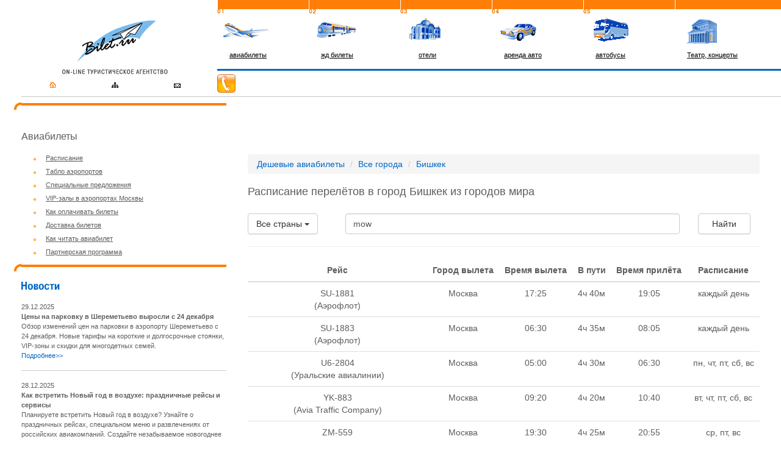

--- FILE ---
content_type: text/html; charset=utf-8
request_url: https://www.bilet.ru/rus/cities/bishkek-fru/flights.htm?city=mow
body_size: 13320
content:




<!DOCTYPE html>

<html>
	<head><title>
	Расписание перелетов в город Бишкек из городов мира. Авиабилеты Москва-Бишкек
</title><meta name="vs_defaultClientScript" content="JavaScript"><meta name="vs_targetSchema" content="http://schemas.microsoft.com/intellisense/ie5"><meta id="meta_description" name="description" content="Bilet.ru - общероссийский сайт для заказа авиабилетов и железнодорожных билетов в любом направлении с любых вокзалов и во всех направлений. Здесь же Вы можете узнать цены на авиабилеты и железнодорожные билеты. Заказ авиабилетов и ж/д билетов через интернет удобен тем, что не нужно стоять в утомительных очередях - вообще не нужно никуда идти - заполните форму заказа - Вам перезвонит оператор для подтверждения заказа, а через несколько часов курьер доставит Вам билеты на дом или в офис."><meta id="meta_keywords" name="keywords" content="авиабилеты, самолет, шереметьево, домодедово, внуково, железнодорожные билеты, ж/д билеты, заказ железнодорожных билетов, заказ ж/д билетов, железнодорожные билеты цены, цены на железнодорожные билеты, цены на билеты, стоимость железнодорожных билетов, железнодорожные билеты билеты, ленинградский вокзал, железная дорога, курский вокзал, казанский вокзал, железнодорожные, железнодорожное расписание, билеты на поезд, заказ билетов, железнодорожные кассы, ж/д билеты, вокзалы, стоимость билетов, московский вокзал, билеты на поезда, экспресс, билеты железнодорожные, цены железнодорожные билеты, железнодорожные вокзалы, киевский вокзал, расценки на железнодорожные билеты, билеты, заказ железнодорожных билетов, цены на ж/д билеты, белорусский вокзал, стоимость ж/д билетов, билеты ж/д, московская железная дорога, наличие билетов, авиа билеты, поезда, расписание, железнодорожные билеты стоимость, расписание железнодорожных поездов, наличие мест, тарифы железнодорожные билеты, ж.д. билеты, ж д билеты, цены на железнодорожные билеты из москвы, железно дорожные билеты, железнодорожные тарифы, продажа железнодорожных билетов, система экспресс, цены на железнодорожные билеты в санкт-петербург, стоимость билета, ярославский вокзал, расписание поездов москва, павелецкий вокзал, ж.д билеты, вокзал, железная дорога билеты, вокзалы москвы, цены железнодорожных билетов, бронирование билетов, цены билеты, ж/д, железнодорожная справочная, цены на железнодорожные билеты в сочи, билет, стоимость билеты, стоимость проезда, билеты ж/д, заказ ж/д билеты, ж/д, железнодорожные кассы, ленинградский вокзал, курский вокзал, билеты на поезда, стоимость ж/д билетов, ж/д билеты цены, заказ, стоимость железнодорожных билетов, вокзалы, поезд билеты, заказ билеты, цены железнодорожные билеты, ж д билеты, петербург ж/д билеты, казанский вокзал, железнодоржные билеты, ж/д касса, московский вокзал, ж/д билеты санкт-петербург, продажа железнодорожных билетов, бронирование, продажа билетов, павелецкий вокзал, ленинградский вокзал цены, московский вокзал, витебский вокзал, цены билеты железнодорожные"><meta name="author" content="ArimSoft, http://www.arimsoft.ru"><meta http-equiv="Content-Type" content="text/html; charset=utf-8"><link rel="shortcut icon" href="/favicon.ico" /><link rel="StyleSheet" href="/rus/biletru.css" type="text/css" />
		<link rel="StyleSheet" href="/Content/css/compiled.min.css?v=637903816844750672" type="text/css" />
		<script type="text/javascript" src="/Content/js/compiled.min.js?v=637903816906910295"></script>
		<script type="text/javascript"><!--
			function clearlogon() {
				document.all("Logon1:txtLogin").value = "";
				return true;
			}

			function show_help(id) {
				hot = window.open("help-" + id + ".htm", "HelpInfo", "copyhistory=no,directories=no,menubar=no,location=no,resizable=yes,scrollbars=yes,width=550,height=400");
				hot.focus();
			}

			function email(id) {
				hot = window.open("email-" + id + ".htm", "EmailMessage", "copyhistory=no,directories=no,menubar=no,location=no,resizable=yes,scrollbars=yes,width=500,height=500");
				hot.focus();
			}

			function news(id) {
				hot = window.open("news-" + id + ".htm", "News", "copyhistory=no,directories=no,menubar=no,location=no,resizable=yes,scrollbars=yes,width=550,height=550");
				hot.focus();
			}

			function sendemail(id, gr) {
				hot = window.open("sendemail-" + id + "-" + gr + ".htm", "SendEmail", "copyhistory=no,directories=no,menubar=no,location=no,resizable=yes,scrollbars=yes,width=450,height=450");
				hot.focus();
			}
			// -->
		</script>
	</head>
	<body leftmargin="0" topmargin="0" marginheight="0" marginwidth="0">
		<form method="post" action="/rus/cities/bishkek-fru/flights.htm?city=mow" id="MainForm">
<div class="aspNetHidden">
<input type="hidden" name="_TSM_HiddenField_" id="_TSM_HiddenField_" value="bYMpIMQ-L1v-T0QwHa4SsnseDUm7-TfShoeb6a8n8CI1" />
<input type="hidden" name="__VIEWSTATE" id="__VIEWSTATE" value="/wEPDwULLTE0ODMzNDE2NTQPZBYEAgEPZBYCAgkPFQIyL0NvbnRlbnQvY3NzL2NvbXBpbGVkLm1pbi5jc3M/[base64]/[base64]/[base64]/[base64]" />
</div>


<script type="text/javascript">
<!--
var __cultureInfo = {"name":"ru-RU","numberFormat":{"CurrencyDecimalDigits":2,"CurrencyDecimalSeparator":",","IsReadOnly":true,"CurrencyGroupSizes":[3],"NumberGroupSizes":[3],"PercentGroupSizes":[3],"CurrencyGroupSeparator":" ","CurrencySymbol":"₽","NaNSymbol":"NaN","CurrencyNegativePattern":8,"NumberNegativePattern":1,"PercentPositivePattern":1,"PercentNegativePattern":1,"NegativeInfinitySymbol":"-∞","NegativeSign":"-","NumberDecimalDigits":2,"NumberDecimalSeparator":",","NumberGroupSeparator":" ","CurrencyPositivePattern":3,"PositiveInfinitySymbol":"∞","PositiveSign":"+","PercentDecimalDigits":2,"PercentDecimalSeparator":",","PercentGroupSeparator":" ","PercentSymbol":"%","PerMilleSymbol":"‰","NativeDigits":["0","1","2","3","4","5","6","7","8","9"],"DigitSubstitution":1},"dateTimeFormat":{"AMDesignator":"","Calendar":{"MinSupportedDateTime":"\/Date(-62135596800000)\/","MaxSupportedDateTime":"\/Date(253402289999999)\/","AlgorithmType":1,"CalendarType":1,"Eras":[1],"TwoDigitYearMax":2029,"IsReadOnly":true},"DateSeparator":".","FirstDayOfWeek":1,"CalendarWeekRule":0,"FullDateTimePattern":"d MMMM yyyy \u0027г.\u0027 H:mm:ss","LongDatePattern":"d MMMM yyyy \u0027г.\u0027","LongTimePattern":"H:mm:ss","MonthDayPattern":"d MMMM","PMDesignator":"","RFC1123Pattern":"ddd, dd MMM yyyy HH\u0027:\u0027mm\u0027:\u0027ss \u0027GMT\u0027","ShortDatePattern":"dd.MM.yyyy","ShortTimePattern":"H:mm","SortableDateTimePattern":"yyyy\u0027-\u0027MM\u0027-\u0027dd\u0027T\u0027HH\u0027:\u0027mm\u0027:\u0027ss","TimeSeparator":":","UniversalSortableDateTimePattern":"yyyy\u0027-\u0027MM\u0027-\u0027dd HH\u0027:\u0027mm\u0027:\u0027ss\u0027Z\u0027","YearMonthPattern":"MMMM yyyy","AbbreviatedDayNames":["Вс","Пн","Вт","Ср","Чт","Пт","Сб"],"ShortestDayNames":["Вс","Пн","Вт","Ср","Чт","Пт","Сб"],"DayNames":["воскресенье","понедельник","вторник","среда","четверг","пятница","суббота"],"AbbreviatedMonthNames":["янв","фев","мар","апр","май","июн","июл","авг","сен","окт","ноя","дек",""],"MonthNames":["Январь","Февраль","Март","Апрель","Май","Июнь","Июль","Август","Сентябрь","Октябрь","Ноябрь","Декабрь",""],"IsReadOnly":true,"NativeCalendarName":"григорианский календарь","AbbreviatedMonthGenitiveNames":["янв","фев","мар","апр","мая","июн","июл","авг","сен","окт","ноя","дек",""],"MonthGenitiveNames":["января","февраля","марта","апреля","мая","июня","июля","августа","сентября","октября","ноября","декабря",""]},"eras":[1,"наша эра",null,0]};// -->
</script>

<script src="/ScriptResource.axd?d=09LgMX4jQ3SGMhNa7_BCcSiEh_7QDFMv65Zp9tAhwFxEK_icjH25M6TfLBcH33x0pnTa7WjATUckQExoboDuAN0PdDp8ZkZf04fUsFvcDKQiwpSYlMxbA8HF6kw7uH6-0&amp;t=51e37521" type="text/javascript"></script>
<script src="/rus/CommonPage.aspx?_TSM_CombinedScripts_=True&amp;v=bYMpIMQ-L1v-T0QwHa4SsnseDUm7-TfShoeb6a8n8CI1&amp;_TSM_Bundles_=&amp;cdn=False" type="text/javascript"></script>
<script src="/ScriptResource.axd?d=7J2XaGzNu16sYTh7fUpT4WZI2uZcrtXyjH1AhDv_28pe0ZysPDhw92w_GCRu6hql4MVINRkYJ1_gQm9x9CrydQUViw8eblAPbrnpBoZtrfgrU3qKwr0YgB1gyUcbZtk0pI0mSUq2z1skD4WZYrwJ5A2&amp;t=51e37521" type="text/javascript"></script>
<script src="/ScriptResource.axd?d=l8O89g9BisK9095f71duUfEbU9ZQWeXYuFCltMo4UjMCHcrBSKgQqMjIoF_Ajg0GgE_jQ69iF1sHQ2ynLkmR0YPn8V-_q82RCt_yM9YP_SG7lZOk-ES3iOLiPUp0dqZK1NYWH3nubC6XoYR9LEyUYw2&amp;t=51e37521" type="text/javascript"></script>
<div class="aspNetHidden">

	<input type="hidden" name="__VIEWSTATEGENERATOR" id="__VIEWSTATEGENERATOR" value="160FFC23" />
</div>
      
      
      
			<A name="00"></A><!-- HEAD START --> <!-- Вместо спайсерорв вставить сч0тчики -->  <!-- COLLAGE ACHTUNG -->
			<TABLE cellSpacing="0" cellPadding="0" width="100%" border="0">
				<TR>
					<TD width="35"><IMG height="1" alt="" src="/rus/img/spacer.gif" width="35" border="0"></TD>
					<TD style="PADDING-BOTTOM: 10px; BORDER-BOTTOM: #c5c5c5 1px solid; HEIGHT: 142px" vAlign="bottom"
						align="center" width="24%"><A href="/"><IMG height="99" alt="Билет.ру - онлайновое туристическое агентство: заказать авиабилет, гостиницы Москвы, Санкт-Петербурга, по всему миру."
								src="/rus/img/logo_inn.gif" width="174" align="bottom" border="0"></A> <!-- icons -->  <!-- Это тоже инклюд! На главной он стоит в другом месте -->
						<TABLE cellSpacing="0" cellPadding="0" width="100%" border="0">
							<TR><!--
								<TD align="center"><A class="rus" href="/rus/">рус</A></TD>
								<TD style="BORDER-RIGHT: #e5e5e5 1px solid" align="center"><A class="eng" href="/eng/">eng</A></TD>-->
								<TD align="center"><A href="/rus/"><IMG height="17" alt="На главную" src="/rus/img/ico_home.gif" width="18" border="0"></A></TD>
								<TD align="center"><A href="/rus/map.htm"><IMG height="17" alt="Карта сайта" src="/rus/img/ico_map.gif" width="18" border="0"></A></TD>
								<TD align="center"><A href="javascript:email('coop')"><IMG height="17" alt="Написать нам" src="/rus/img/ico_mail.gif" width="18" border="0"></A></TD>
							</TR>
						</TABLE> <!-- /icons --></TD>
					<TD style="BORDER-BOTTOM: #c5c5c5 1px solid" width="14"><IMG height="1" alt="" src="/rus/img/spacer.gif" width="14" border="0"></TD>
					<TD style="BORDER-BOTTOM: #c5c5c5 1px solid" vAlign="top"><!-- upnav achtung -->
						
<table width="100%" cellspacing="0" cellpadding="0" border="0">
	<tr>
		<td class="uporange" bgcolor="#ff7e07"><img src="/rus/img/spacer.gif" alt="" width="1" height="6" border="0"></td>
		<td class="uporange" bgcolor="#ff7e07"><img src="/rus/img/spacer.gif" alt="" width="1" height="6" border="0"></td>
		<td class="uporange" bgcolor="#ff7e07"><img src="/rus/img/spacer.gif" alt="" width="1" height="6" border="0"></td>
		<td class="uporange" bgcolor="#ff7e07"><img src="/rus/img/spacer.gif" alt="" width="1" height="6" border="0"></td>
		<td class="uporange" bgcolor="#ff7e07"><img src="/rus/img/spacer.gif" alt="" width="1" height="6" border="0"></td>
		<td class="uporange" bgcolor="#ff7e07"><img src="/rus/img/spacer.gif" alt="" width="1" height="6" border="0"></td>
	</tr>
	<tr>
		<td class="upicons"><a href="avia.htm"><img src="/rus/img/upico_01_inn.gif" alt="Заказать Авиабилеты, Купить Авиабилеты" width="89" height="60" border="0"></a></td>
		<td class="upicons"><a href="rail.htm"><img src="/rus/img/upico_02_inn.gif" alt="Жд билеты, поезд" width="89" height="60" border="0"></a></td>
		<td class="upicons"><a href="hotels.htm"><img src="/rus/img/upico_03_inn.gif" alt="Гостиницы Москвы, гостиницы Санкт-Петербурга, бронирование отелей по всему миру" width="89" height="60" border="0"></a></td>
		<td class="upicons"><a href="rentacar.htm"><img src="/rus/img/upico_04_inn.gif" alt="Аренда автомобиля" width="89" height="60" border="0"></a></td>
		<td class="upicons"><a href="bus.htm#search"><img src="/rus/img/upico_05_inn.gif" alt="Электронные билеты на автобус по России и СНГ" width="89" height="60" border="0"></a></td>
		<td class="upicons"><a href="http://ebilet.ru/" target="_blank"><img src="/rus/img/upico_06_teatr.gif" alt="Билеты в театр на концерты" width="89" height="60" border="0" /></a></td>
	</tr>
	<tr>
		<td class="uplinxinn"><a href="/rus/avia.htm" class="uplink">авиабилеты</a></td>
		 <td class="uplinxinn"><a href="/rus/rail.htm" class="uplink">жд билеты</a></td>
		<td class="uplinxinn" style="PADDING-LEFT:30px"><a href="/rus/hotels.htm" class="uplink">отели</a></td>
		<td class="uplinxinn"><a href="/rus/rentacar.htm" class="uplink">аренда авто</a></td>
		<td class="uplinxinn"><a href="/rus/bus.htm#search" class="uplink">автобусы</a></td>
		<td class="uplinxinn"><a href="http://ebilet.ru/" target="_blank" class="uplink">Театр, концерты</a></td>
	</tr>
</table><!-- upnav zuruck -->
						<TABLE cellSpacing="0" cellPadding="0" width="100%" border="0">
							<TR>
								<TD style="HEIGHT: 42px" width="30"><IMG height="30" alt="" src="/rus/img/phone.gif" width="30" border="0">
								</TD>
								<TD class="continfoinn2" noWrap width="320">
								<!--
								<NOBR><STRONG>+7(495)<FONT class="continfoinn">
												<span id="lblPhone"> после заказа...</span></FONT></STRONG><SPAN style="FONT-WEIGHT: normal; FONT-SIZE: 10px">&nbsp;&nbsp;звоните 
											в будние дни с 10-00 до 18-00</SPAN>&nbsp;&nbsp; </NOBR>
								-->
								</TD>
								<TD>
									<span id="CurrentUser"></span></TD>
							</TR>
						</TABLE>
					</TD>
				</TR>
			</TABLE> <!-- COLLAGE ZURUCK --> <!-- HEAD END --> <!-- MAIN CONTENT START -->
			<TABLE cellSpacing="0" cellPadding="0" width="100%" border="0">
				<TR>
					<TD width="35"><IMG height="1" alt="" src="/rus/img/spacer.gif" width="35" border="0"></TD>
					<TD vAlign="top" width="24%"><!-- Локальное меню и новости -->
                        <div id="LeftArea">

                        
<table width="100%" cellspacing="0" cellpadding="0" border="0" class="dioxininn">
	<tr>
		<td class="dioxin"><img src="/rus/img/arc_1.gif" alt="" width="12" height="12" border="0" class="dioxin"></td>
	</tr>
	<tr>
		<td class="grheader">
            
            <h3>Авиабилеты</h3>
		</td>
	</tr>
</table>
<ul class="leftmenu">
    
	<li>
		<a href="/rus/avia.htm" class="grey">Расписание</a>
	</li>
	<li>
		<a href="/rus/aviastat-table.htm" class="grey">Табло аэропортов</a>
	</li>
	<li>
		<a href="/rus/aviastat-spec.htm" class="grey">Специальные предложения</a>
	</li>
	<li>
		<a href="/rus/aviastat-vip.htm" class="grey">VIP-залы в аэропортах Москвы</a>
	</li>
	<li>
		<a href="/rus/aviastat-pay.htm" class="grey">Как оплачивать билеты</a>
	</li>
	<li>
		<a href="/rus/aviastat-ship.htm" class="grey">Доставка билетов</a>
	</li>
	<li>
		<a href="/rus/aviastat-rusticket.htm" class="grey">Как читать авиабилет</a>
	</li>
	<li>
		<a href="/rus/partners.htm" class="grey">Партнерская программа </a>
	</li>
</ul>






<table width="100%" cellspacing="0" cellpadding="0" border="0" class="dioxininn">
	<tr>
		<td class="dioxin"><img src="/rus/img/arc_1.gif" alt="" width="12" height="12" border="0" class="dioxin"></td>
	</tr>
	<tr>
		<td class="grheader"><img src="/rus/img/hdr_news.gif" alt="Новости" width="66" height="19" border="0"></td>
	</tr>
</table>
<TABLE cellspacing='0' cellpadding='0' width='100%' border='0'>
	
			<TR>
				<TD class="TE_news_main">
					<TABLE cellspacing='0' cellpadding='0' width='100%'>
						<TR>
							<TD valign="top" class="TE_news_date">
								29.12.2025
								&nbsp;
							</TD>
						</TR>
						<TR>
							<TD class="TE_news_title">
								Цены на парковку в Шереметьево выросли с 24 декабря
								&nbsp;
							</TD>
						</TR>
						<TR>
							<TD class="TE_news_main">
								Обзор изменений цен на парковки в аэропорту Шереметьево с 24 декабря. Новые тарифы на короткие и долгосрочные стоянки, VIP-зоны и скидки для многодетных семей.
							</TD>
						</TR>
						<TR>
							<TD><A href='javascript:news(60185)' class="TE_news_link">Подробнее&gt;&gt;</A>
							</TD>
						</TR>
						<TR>
							<TD><IMG src="/rus/img/spacer.gif" width="1" height="1" border="0">
							</TD>
						</TR>
						<TR>
							<TD height="1" class="TE_news_hr">
							</TD>
						</TR>
						<TR>
							<TD><IMG src="/rus/img/spacer.gif" width="1" height="5" border="0">
							</TD>
						</TR>
					</TABLE>
				</TD>
			</TR>
		
			<TR>
				<TD class="TE_news_main">
					<TABLE cellspacing='0' cellpadding='0' width='100%'>
						<TR>
							<TD valign="top" class="TE_news_date">
								28.12.2025
								&nbsp;
							</TD>
						</TR>
						<TR>
							<TD class="TE_news_title">
								Как встретить Новый год в воздухе: праздничные рейсы и сервисы
								&nbsp;
							</TD>
						</TR>
						<TR>
							<TD class="TE_news_main">
								Планируете встретить Новый год в воздухе? Узнайте о праздничных рейсах, специальном меню и развлечениях от российских авиакомпаний. Создайте незабываемое новогоднее путешествие!
							</TD>
						</TR>
						<TR>
							<TD><A href='javascript:news(60181)' class="TE_news_link">Подробнее&gt;&gt;</A>
							</TD>
						</TR>
						<TR>
							<TD><IMG src="/rus/img/spacer.gif" width="1" height="1" border="0">
							</TD>
						</TR>
						<TR>
							<TD height="1" class="TE_news_hr">
							</TD>
						</TR>
						<TR>
							<TD><IMG src="/rus/img/spacer.gif" width="1" height="5" border="0">
							</TD>
						</TR>
					</TABLE>
				</TD>
			</TR>
		
			<TR>
				<TD class="TE_news_main">
					<TABLE cellspacing='0' cellpadding='0' width='100%'>
						<TR>
							<TD valign="top" class="TE_news_date">
								27.12.2025
								&nbsp;
							</TD>
						</TR>
						<TR>
							<TD class="TE_news_title">
								В Госдуме предложили снимать ограничения на выезд за границу после оплаты долгов в аэропорту
								&nbsp;
							</TD>
						</TR>
						<TR>
							<TD class="TE_news_main">
								
							</TD>
						</TR>
						<TR>
							<TD><A href='javascript:news(60180)' class="TE_news_link">Подробнее&gt;&gt;</A>
							</TD>
						</TR>
						<TR>
							<TD><IMG src="/rus/img/spacer.gif" width="1" height="1" border="0">
							</TD>
						</TR>
						<TR>
							<TD height="1" class="TE_news_hr">
							</TD>
						</TR>
						<TR>
							<TD><IMG src="/rus/img/spacer.gif" width="1" height="5" border="0">
							</TD>
						</TR>
					</TABLE>
				</TD>
			</TR>
		
</TABLE>
</div>
                        <div>
                            
                            <script async src="//pagead2.googlesyndication.com/pagead/js/adsbygoogle.js"></script>
                            <!-- 336x280 для Билет.ру квадрат -->
                            <ins class="adsbygoogle"
                                 style="display:inline-block;width:336px;height:280px"
                                 data-ad-client="ca-pub-5131849548686588"
                                 data-ad-slot="3526477288"></ins>
                            <script>
                            	(adsbygoogle = window.adsbygoogle || []).push({});
                            </script>
                            
                         </div>
					</TD>
					<TD width="35"><IMG height="1" alt="" src="/rus/img/spacer.gif" width="35" border="0"></TD>
					<TD class="forcontent" vAlign="top" height="350" >
<div align="center">
<script type="text/javascript"><!--
	google_ad_client = "pub-5131849548686588";
	google_ad_width = 728;
	google_ad_height = 90;
	google_ad_format = "728x90_as";
	google_ad_type = "text_image";
	//2006-11-19: bot_main
	google_ad_channel = "3098650699";
	google_color_border = "ffffff";
	google_color_bg = "FFFFFF";
	google_color_link = "CC0000";
	google_color_text = "333333";
	google_color_url = "0066CC";
	//--></script>
	<script type="text/javascript"
	  src="//pagead2.googlesyndication.com/pagead/show_ads.js">
	</script>
</div>
          

<script type="text/x-page" data-name="cityFlights"></script>

<div class="new">

	<div class="clearfix"></div>
	<span id="_ctl8_lblErrorMessage" style="color:Red;"></span>
	

	
			<ul class="breadcrumb">
				<li><a href="/rus/avia.htm">Дешевые авиабилеты</a></li>
				<li><a href="/rus/cities.htm">Все города</a></li>
				<li class="active"><a id="_ctl8_hlCurrentCity" href="../bishkek-fru.htm">Бишкек</a></li>
			</ul>

			<h1>
				Расписание перелётов в город Бишкек 
				
					из городов мира
				
			</h1>

		

		<br />

		<div class="row">
			<div class="col-md-2">
				<div class="dropdown">
					<button class="btn btn-default btn-block dropdown-toggle" type="button" id="dropdownMenu1" data-toggle="dropdown" aria-expanded="true">
						
						Все страны
						
						<span class="caret"></span>
					</button>
					<ul class="dropdown-menu scrollable-menu" role="menu" aria-labelledby="dropdownMenu1">
						<li role="presentation"><a id="_ctl8_hlAllCountries" class="icon" role="menuitem" href="flights.htm"><i></i><span>Все страны</span></a></li>
						
								<li role="presentation"><a id="_ctl8_Countries_hl_0" class="icon" role="menuitem" href="flights-from-kz.htm"><i class="glyphicon Content-sprites-countries16-kz"></i> Казахстан</a></li>
							
								<li role="presentation"><a id="_ctl8_Countries_hl_1" class="icon" role="menuitem" href="flights-from-cn.htm"><i class="glyphicon Content-sprites-countries16-cn"></i> Китай</a></li>
							
								<li role="presentation"><a id="_ctl8_Countries_hl_2" class="icon" role="menuitem" href="flights-from-ae.htm"><i class="glyphicon Content-sprites-countries16-ae"></i> ОАЭ</a></li>
							
								<li role="presentation"><a id="_ctl8_Countries_hl_3" class="icon" role="menuitem" href="flights-from-ru.htm"><i class="glyphicon Content-sprites-countries16-ru"></i> Россия</a></li>
							
								<li role="presentation"><a id="_ctl8_Countries_hl_4" class="icon" role="menuitem" href="flights-from-tj.htm"><i class="glyphicon Content-sprites-countries16-tj"></i> Таджикистан</a></li>
							
								<li role="presentation"><a id="_ctl8_Countries_hl_5" class="icon" role="menuitem" href="flights-from-tr.htm"><i class="glyphicon Content-sprites-countries16-tr"></i> Турция</a></li>
							
								<li role="presentation"><a id="_ctl8_Countries_hl_6" class="icon" role="menuitem" href="flights-from-uz.htm"><i class="glyphicon Content-sprites-countries16-uz"></i> Узбекистан</a></li>
							
					</ul>
				</div>
			</div>
			

			<div class="col-md-10">
				<div class="form-group">
					<div class="col-sm-10">
						<input name="_ctl8:tbSearch" type="text" value="mow" maxlength="255" id="_ctl8_tbSearch" class="form-control" PlaceHolder="Название или часть названия города вылета" />
					</div>
					<div class="col-sm-2"><input type="submit" name="_ctl8:btnSearch" value="Найти" id="_ctl8_btnSearch" class="btn btn-default btn-block" /></div>
				</div>
			</div>
		</div>

		<hr />

		<table id="flights-table" class="table table-hover">
			
					<thead>
						<tr>
							<th class="text-center">Рейс</th>
							<th class="text-center">Город вылета</th>
							<th class="text-center">Время вылета</th>
							
							<th class="text-center">В пути</th>
							<th class="text-center">Время прилёта</th>
							<th class="text-center">Расписание</th>
						</tr>
					</thead>
				
					<tr>
						<td class="text-center">SU-1881<br />(Аэрофлот)</td>
						<td class="text-center">Москва</td>
						<td class="text-center">17:25</td>
						
						<td class="text-center">4ч 40м</td>
						<td class="text-center">19:05</td>
						<td class="text-center">
							<div data-role="schedule">каждый день</div>
							<div data-role="search" class="hide"><a href="#" onclick="Redirect('/rus/avia.htm#iata_from=fru&iata_to=mow'); return false;" class="btn btn-search">Найти билеты</a></div>
						</td>
					</tr>
				
					<tr>
						<td class="text-center">SU-1883<br />(Аэрофлот)</td>
						<td class="text-center">Москва</td>
						<td class="text-center">06:30</td>
						
						<td class="text-center">4ч 35м</td>
						<td class="text-center">08:05</td>
						<td class="text-center">
							<div data-role="schedule">каждый день</div>
							<div data-role="search" class="hide"><a href="#" onclick="Redirect('/rus/avia.htm#iata_from=fru&iata_to=mow'); return false;" class="btn btn-search">Найти билеты</a></div>
						</td>
					</tr>
				
					<tr>
						<td class="text-center">U6-2804<br />(Уральские авиалинии)</td>
						<td class="text-center">Москва</td>
						<td class="text-center">05:00</td>
						
						<td class="text-center">4ч 30м</td>
						<td class="text-center">06:30</td>
						<td class="text-center">
							<div data-role="schedule">пн, чт, пт, сб, вс</div>
							<div data-role="search" class="hide"><a href="#" onclick="Redirect('/rus/avia.htm#iata_from=fru&iata_to=mow'); return false;" class="btn btn-search">Найти билеты</a></div>
						</td>
					</tr>
				
					<tr>
						<td class="text-center">YK-883<br />(Avia Traffic Company)</td>
						<td class="text-center">Москва</td>
						<td class="text-center">09:20</td>
						
						<td class="text-center">4ч 20м</td>
						<td class="text-center">10:40</td>
						<td class="text-center">
							<div data-role="schedule">вт, чт, пт, сб, вс</div>
							<div data-role="search" class="hide"><a href="#" onclick="Redirect('/rus/avia.htm#iata_from=fru&iata_to=mow'); return false;" class="btn btn-search">Найти билеты</a></div>
						</td>
					</tr>
				
					<tr>
						<td class="text-center">ZM-559<br />(Air Manasdba Air Manas ltd. Air Company)</td>
						<td class="text-center">Москва</td>
						<td class="text-center">19:30</td>
						
						<td class="text-center">4ч 25м</td>
						<td class="text-center">20:55</td>
						<td class="text-center">
							<div data-role="schedule">ср, пт, вс</div>
							<div data-role="search" class="hide"><a href="#" onclick="Redirect('/rus/avia.htm#iata_from=fru&iata_to=mow'); return false;" class="btn btn-search">Найти билеты</a></div>
						</td>
					</tr>
				
					<tr>
						<td class="text-center">QH-403<br />(Air Kyrgyzstan)</td>
						<td class="text-center">Москва</td>
						<td class="text-center">09:00</td>
						
						<td class="text-center">4ч 30м</td>
						<td class="text-center">10:30</td>
						<td class="text-center">
							<div data-role="schedule">вт, пт</div>
							<div data-role="search" class="hide"><a href="#" onclick="Redirect('/rus/avia.htm#iata_from=fru&iata_to=mow'); return false;" class="btn btn-search">Найти билеты</a></div>
						</td>
					</tr>
				
					<tr>
						<td class="text-center">QH-401<br />(Air Kyrgyzstan)</td>
						<td class="text-center">Москва</td>
						<td class="text-center">07:30</td>
						
						<td class="text-center">4ч 25м</td>
						<td class="text-center">08:55</td>
						<td class="text-center">
							<div data-role="schedule">сб</div>
							<div data-role="search" class="hide"><a href="#" onclick="Redirect('/rus/avia.htm#iata_from=fru&iata_to=mow'); return false;" class="btn btn-search">Найти билеты</a></div>
						</td>
					</tr>
				
					<tr>
						<td class="text-center">ZM-559<br />(Air Manasdba Air Manas ltd. Air Company)</td>
						<td class="text-center">Москва</td>
						<td class="text-center">20:30</td>
						
						<td class="text-center">4ч 30м</td>
						<td class="text-center">22:00</td>
						<td class="text-center">
							<div data-role="schedule">пн</div>
							<div data-role="search" class="hide"><a href="#" onclick="Redirect('/rus/avia.htm#iata_from=fru&iata_to=mow'); return false;" class="btn btn-search">Найти билеты</a></div>
						</td>
					</tr>
				
					<tr>
						<td class="text-center">ZM-559<br />(Air Manasdba Air Manas ltd. Air Company)</td>
						<td class="text-center">Москва</td>
						<td class="text-center">20:30</td>
						
						<td class="text-center">4ч 35м</td>
						<td class="text-center">22:05</td>
						<td class="text-center">
							<div data-role="schedule">сб</div>
							<div data-role="search" class="hide"><a href="#" onclick="Redirect('/rus/avia.htm#iata_from=fru&iata_to=mow'); return false;" class="btn btn-search">Найти билеты</a></div>
						</td>
					</tr>
				
		</table>
	
		

		

	

</div>
					</TD>
				</TR>
			</TABLE>
			

<div class="menu-bottom">
	<ul>
		<li><a href="https://avia.bilet.ru/">Авиабилеты</a></li>
		<li><a href="/rus/rail.htm">Жд билеты</a></li>
		<li><a href="/rus/hotels.htm">Отели</a></li>
		<li><a href="/rus/rentacar.htm">Аренда авто</a></li>
		<li><a href="/rus/bus.htm#search">Автобусы</a></li>
		<li><a href="/rus/about.htm">О проекте</a></li>
		<li style="text-align:right;"><a href="#00"><img src="/rus/img/up.gif" alt="Наверх" width="15" height="16" border="0"></a></li>
	</ul>
</div>
			

<div class="copyright">
	<div class="pull-left" style="width:35px;height:115px;"></div>
	<div class="pull-left" style="width:127px;height:115px;padding-top:20px;">
		<a href="http://www.arimsoft.ru/" target="_blank"><img src="/rus/img/arim_logo.gif" alt="arimSOFT - интернет-технологии в туризме" width="127" height="35" border="0"></a>
	</div>
	<div class="pull-left" style="width:35px;height:1px;"></div>
	<div class="pull-left" style="">
		© «<strong>Билет.ру</strong>»<br>
		<a href="javascript:email('coop')">написать письмо</a>, <a href="/rus/partners.htm">партнерская программа</a><br>
		<a href="javascript:show_help('legal')">Правовая информация</a>. Все права защищены.<br>
		При использовании материалов сайта ссылка на сайт обязательна.<br>
		<a href="http://WorldHotels.ru" target="_blank" class="copy">Бронирование гостиниц</a> | <a href="http://worldhotels.ru/ru/tws-city-PRAGUE-PRG.aspx" target="_blank" class="copy">Отели Праги</a> | <a href="http://NewYear.ru" target="_blank" class="copy">Новый год</a> | <a href="https://chatilo.ru">Chatilo.ru - платформа для общения через мессенджеры</a> | <a href="http://HotelsInMoscow.ru" target="_blank" class="copy">Hotels in Moscow</a> |&nbsp;<!--include file="C:\Virtual\SEO\links.inc.asp"--> | <a href="//www.roomguru.ru/?a_aid=30138">Бронировать отели в других системах</a>
	</div>
</div>
			
<noindex>
<table width="100%" cellspacing="0" cellpadding="0" border="0">
			<tr>
				<td width="35">&nbsp;</td>
				<td align="center" class="counter">
				
				</td>
				<td align="center" class="counter">
				

				</td>
				<td align="center" class="counter">

				</td>
				<td align="center" class="counter">
				
				</td>
				<td width="35">&nbsp;</td>
			</tr>
		</table>
<script src="//www.google-analytics.com/urchin.js" type="text/javascript"></script>
<script type="text/javascript">
	_uacct = "UA-598801-1";
	urchinTracker();
</script>
    <!-- Yandex.Metrika counter -->
<script type="text/javascript">
	(function (d, w, c) {
		(w[c] = w[c] || []).push(function () {
			try {
				w.yaCounter26041674 = new Ya.Metrika({
					id: 26041674,
					webvisor: true,
					clickmap: true,
					trackLinks: true,
					accurateTrackBounce: true,
					trackHash: true
				});
			} catch (e) { }
		});

		var n = d.getElementsByTagName("script")[0],
				s = d.createElement("script"),
				f = function () { n.parentNode.insertBefore(s, n); };
		s.type = "text/javascript";
		s.async = true;
		s.src = (d.location.protocol == "https:" ? "https:" : "http:") + "//mc.yandex.ru/metrika/watch.js";

		if (w.opera == "[object Opera]") {
			d.addEventListener("DOMContentLoaded", f, false);
		} else { f(); }
	})(document, window, "yandex_metrika_callbacks");
</script>
<noscript><div><img src="//mc.yandex.ru/watch/26041674" style="position:absolute; left:-9999px;" alt="" /></div></noscript>
<!-- /Yandex.Metrika counter -->
</noindex>
<div align="center">



</div>
		</form>
		
	</body>
</html>

--- FILE ---
content_type: text/html; charset=utf-8
request_url: https://www.google.com/recaptcha/api2/aframe
body_size: 269
content:
<!DOCTYPE HTML><html><head><meta http-equiv="content-type" content="text/html; charset=UTF-8"></head><body><script nonce="B9xl399k5EfxrGWu3qPfqw">/** Anti-fraud and anti-abuse applications only. See google.com/recaptcha */ try{var clients={'sodar':'https://pagead2.googlesyndication.com/pagead/sodar?'};window.addEventListener("message",function(a){try{if(a.source===window.parent){var b=JSON.parse(a.data);var c=clients[b['id']];if(c){var d=document.createElement('img');d.src=c+b['params']+'&rc='+(localStorage.getItem("rc::a")?sessionStorage.getItem("rc::b"):"");window.document.body.appendChild(d);sessionStorage.setItem("rc::e",parseInt(sessionStorage.getItem("rc::e")||0)+1);localStorage.setItem("rc::h",'1767025956718');}}}catch(b){}});window.parent.postMessage("_grecaptcha_ready", "*");}catch(b){}</script></body></html>

--- FILE ---
content_type: text/css
request_url: https://www.bilet.ru/rus/biletru.css
body_size: 3625
content:
body, td, th{
	font-family : Tahoma,Verdana, Geneva, Arial, Helvetica, sans-serif;
	font-size : 11px;
	color:#5D5D5D;
}
td.uporange{
	border-left:1px solid #FFFFFF;
}
td.upicons{
	text-align: left;
}
td.uplinx{
	height: 28px;
	vertical-align: top;
	padding-top: 3px;
	text-align: left;
	padding-left: 40px;
}
td.uplinxinn{
	height: 33px;
	vertical-align: top;
	padding-top:8px;
	text-align: left;
	border-bottom: 3px solid #0068C8;
	padding-bottom: 15px;
	padding-left: 20px;
}

a:link,a:visited{
	color: #0068C8;
	text-decoration: none;
}
a:hover,a:active{
	color: #0068C8;
	text-decoration: underline;
}
a.uplink:link,a.uplink:visited{
	color: #000000;
	text-decoration: underline;
}
a.uplink:hover,a.uplink:active{
	color: #FF7E07;
	text-decoration: underline;
}
a.orange:link,a.orange:visited{
	color: #FF7E07;
	text-decoration: none;
}
a.orange:hover,a.orange:active{
	color: #FF7E07;
	text-decoration: underline;
}
td.collageinfo{
	vertical-align: top;
	padding-top: 31px;
	background-image: url(img/back_collage.jpg);
	background-position: left;
	background-repeat: repeat-x;
}
td.continfo{
	padding-bottom: 8px;
	padding-left: 12px;
	padding-right: 5px;
	padding-top: 15px;
}
td.continfoinn{
	font-weight: bold;
	font-size: 13px;
	color:#5D5D5D;
	padding-left: 10px;
}
td.continfoinn2{
	font-weight: bold;
	font-size: 13px;
	color:#5D5D5D;
	padding-left: 11px;
}
font.continfoinn{
	font-size: 13px;
	color:#9A0000;
}
td.continfobott{
	font-size: 9px;
	padding: 3px;
	border-top: 1px solid #E45C15;
}

a.rus:link,a.rus:visited{
	color: #FF7E07;
	text-decoration: none;
	padding: 3px;
	background-color: #E5E5E5;
	font-size:9px;
}
a.rus:hover,a.rus:active{
	color: #FF7E07;
	text-decoration: underline;
	padding: 3px;
	background-color: #E5E5E5;
	font-size:9px;
}

a.eng:link,a.eng:visited{
	color: #000000;
	text-decoration: none;
	padding: 3px;
	background-color: #E5E5E5;
	font-size:9px;
}
a.eng:hover,a.eng:active{
	color: #000000;
	text-decoration: underline;
	padding: 3px;
	background-color: #E5E5E5;
	font-size:9px;
}
form{
	margin: 0px;
}
td.enter{
	padding-left: 20px;
	color:#000000;
}
/*input{
	font-family: Tahoma,Verdana, Geneva, Arial, Helvetica, sans-serif;
	font-size:11px;
	height: 20px;
	margin: 0;
}
select{
	height: 20px;
}*/
a.dark:link,a.dark:visited{
	color: #002776;
	text-decoration: underline;
}
a.dark:hover,a.dark:active{
	color: #002776;
	text-decoration: underline;
}
table.dioxin{
	margin-top: 30px;
}
table.dioxininn{
	margin-top: 10px;
}
td.dioxin{
	border-top:4px solid #FF7E07;
}
img.dioxin{
	position: relative;
	margin-left: -12px;
	margin-top: -4px;
}
td.grheader{
	padding-bottom: 16px;
	padding-top: 7px;
}
td.grheaderinn{
	padding-bottom: 0px;
	padding-top: 7px;
}
h3.special{
	color:#0068C8;
	font-size:11px;
	margin-bottom: 0px;
	margin-top: 9px;
	padding-top: 5px;
	border-top: 1px solid #C9C9C9;
}
span.price{
	font-weight: bold;
	color: #329900;
}

a.grey:link,a.grey:visited{
	color: #5D5D5D;
	text-decoration: underline;
}
a.grey:hover,a.grey:active{
	color:#FF7E07;
	text-decoration: underline;
}

a.white:link,a.white:visited{
	color: #FFFFFF;
	text-decoration: underline;
}
a.white:hover,a.white:active{
	color:#000000;
	text-decoration: underline;
}


.TE_news_title{
	font-weight:bold; 
}
.TE_news_hr{
	background-color: #C9C9C9;
}
td.lownav{
	text-align: center;
	height: 36px;
}
.TE_news_main{
position: relative;
	z-index: 1000;
}
td.counter{
	vertical-align: top;
	padding-top: 16px;
	height: 67px;
	border-top:1px solid #C9C9C9;
}
.whitesepar{
background-color: white;
height: 30px;
}
td.formfeader{
	padding-left: 3px;
	font-weight: bold;
	font-size: 15px;
	font-family: Arial, Helvetica, sans-serif;
	color:#FFFFFF;
	text-align: left;
}
td.forform{
	padding:6px;
	padding-top: 4px;
	vertical-align: top;
	color:#000000; 
}
td.formcell{
	background-color: #66A5E1;
	color:#ffffff;
	font-weight: bold;
	padding: 7px;
	padding-left: 25px;
	line-height: 150%;
	vertical-align: top;
}
td.submit{
	padding-bottom: 7px;
	padding-top: 5px;
	text-align: right;
}
div.bp{
	margin-bottom: 8px;
	margin-left: 35px;
}
select,option{
	font-size: 10px;
}
div.forpadd{
	margin-bottom: 5px;
}
ul.leftmenu{
	line-height: 200%;
	list-style-image: url(img/bullet_01.gif);
	margin-top: -10px;
}
td.TE_news_main{
	line-height: 150%;
}
td.forcontent{
	padding-right: 35px;
	line-height: 150%;
}
h1{
	color: #FF7E07;
	font-size:18px;
	margin-top: 10px;
}
h2{
	color: #0068C8;
	font-size: 17px;
	margin-bottom:0px;
}
h3{
	font-size: 13px;
	margin-bottom:0px;
}
.error{
	color: #FF0000;
	font-size:11px;
}
.popup_text{
	padding-left: 25px;
}
.dgHeaders, .header {
	background-color : #cce3fb;
	color:#195C8F;
	font-weight:bold;
}
.dgItems, .item {
	background-color : #DEDFDE;
}
.dgAltItems, .item2 {
	background-color : #F2F2F2;
}
table.ttable{
	background-color: #0068C8;
}
tr.tthead td{
	color: white;
	background-color: #0068C8;
	font-size: 13px;
	height: 29px;
	padding-right: 5px;
	font-weight: bold;
}
td.tthead{
	color: white;
	background-color: #0068C8;
	font-size: 13px;
	height: 29px;
	padding-right: 5px;
	font-weight: bold;
}
td.ttitem{
	padding: 5px;
	background-color: #CCE3FB;
}

tr.ttitem1 td{
	padding: 5px;
	background-color: #CCE3FB;
	color: #0068C8;
	font-size:13px;
	border-top:2px solid #0068C8;
}
tr.ttitem1bold td{
    padding: 5px;
	background-color: #CCE3FB;
	color: #0068C8;
	font-size:13px;
	border-top:2px solid #0068C8;
	font-weight: bold;
	vertical-align: top;
}
td.ttitem1{
	padding: 5px;
	background-color: #CCE3FB;
	color: #0068C8;
	font-size:13px;
	border-top:2px solid #0068C8;
}
tr.ttitem1 td{
	padding: 5px;
	background-color: #CCE3FB;
	color: #0068C8;
	font-size:13px;
	border-top:2px solid #0068C8;
}
td.ttitem2{
	background-color: #F6F6F6;
	padding: 5px;
}
tr.ttitem2 td{
	background-color: #F6F6F6;
	padding: 5px;
}
td.ttitem3{
	background-color: #FFFFFF;
	padding: 5px;
}
tr.ttitem3 td{
	background-color: #FFFFFF;
	padding: 5px;
}
span.priceout{
padding-left:40px; 
}
.orderticket{
	background-color: #CCE3FB;
	border: 1px solid #FFFFFF;
}
input.nextstep{
	background-color: #CCE3FB;
	border: 1px solid #000000;
}
.textorange{
	color: #FF7E07;
}
a.chooseanother:link,a.chooseanother:visited{
	color: #CCE3FB;
	text-decoration: none;
	font-weight: normal;
}
a.chooseanother:hover,a.chooseanother:active{
	color: #CCE3FB;
	text-decoration: underline;
	font-weight: normal;
}
td.ttorange{
	font-weight: bold;
	color: #FF7E07;
	padding: 5px;
	background-color: white;
}
td.aahead{
	color: white;
	background-color: #0068C8;
	font-size: 13px;
	height: 24px;
	padding-right: 5px;
	font-weight: bold;
}
td.aaitem1{
	padding: 3px;
	background-color: #CCE3FB;
	color: #0068C8;
	font-size:13px;
	border-top:2px solid #0068C8;
}
tr.aaitem1 td{
	padding: 3px;
	background-color: #CCE3FB;
	color: #0068C8;
	font-size:13px;
	border-top:2px solid #0068C8;
}
td.aaitem2{
	background-color: #F6F6F6;
	padding: 3px;
}
tr.aaitem2 td{
	background-color: #F6F6F6;
	padding: 3px;
}
td.aaitem3{
	background-color: #FFFFFF;
	padding: 3px;
}
tr.aaitem3 td{
	background-color: #FFFFFF;
	padding: 3px;
}
.m {
	color : Maroon;
}
.g {
	color : Green;
}
.dottedbottom{
	background-image: url(/rus/img/bg_gots_h.gif);
	background-position: bottom;
	background-repeat: repeat-x;
}
ul{
	list-style-image: url(/rus/img/bullet_01.gif);
}
.pl30{
	padding-left: 30px;
}
ul.hotelspec{
	margin-bottom: 5px;
	margin-left: 35px;
	margin-top: 0px;
}
.hotelprice{
	color: #FF7E07;
	font-weight:bold;
	font-size:18px;
}
.valuta{
	color: #FF7E07;
	font-size:16px;
}

table#choose-city{
	width: 100%;
	margin-top: 5px;
}
table#choose-city td{
	padding: 3px 5px 3px 5px;
	border: none;
	background: #66a5e1;
	color: #fff;
}

/*table#choose-city td input{
	margin-right: 5px;
}*/
/* affiliate */
table.choose-city{
	width: 100%;
	margin-top: 5px;
}
.blue-painter table.choose-city td{
	padding: 3px 5px 3px 5px;
	border: none;
	background: #66a5e1;
	color: #fff;
}
/*table.choose-city td input{
	margin-right: 5px;
}*/
/* end affiliate */
div.room-1{
	margin-top: 5px;
	background: #66a5e1;
	color: #fff;
	padding: 3px 10px 5px 10px;
}
div.room-1 select{
	margin-right: 10px;
	margin-left: 5px;
	width: 35px;
}
div#room-1{
	margin-top: 5px;
	background: #66a5e1;
	color: #fff;
	padding: 3px 10px 5px 10px;
}
div#room-1 select{
	margin-right: 10px;
	margin-left: 5px;
	width: 35px;
}
table#adv-hotels{
	margin-top: 5px;
}
table#adv-hotels td{
	background: #66a5e1;
	color: #fff;
	padding: 3px 10px 5px 10px;
}
table#adv-hotels td select{
	width: 200px;
}
table#adv-hotels td input{
	width: 200px;
}
div#srch-htl{
	margin-top: 10px;
	text-align: right;
}
div#srch-htl input{
	width: 150px;
}

/* ��������� ����������� ������� ���������� ��� ����� ������ */
div.h1-blor{

}
div.h1-blor h1{
	background: #0068c8 url(/rus/img/oinb.gif) left top no-repeat;
	color: #fff;
	line-height: 28px;
	margin: 0;
	margin-top: 15px;
	padding-left: 31px;
	font-size: 13px;
}
table.blue-painter{
	width:100%;
	border: 1px solid #66a5e1;
	border-collapse: collapse;
}
table.blue-painter td{
	background: #cce3fb;
	padding: 3px 10px 5px 10px;
}

/* �������� ����������� */
div.hotellist{
	border-bottom:2px solid #ff7e07;
	padding: 0 0 10px 0;
}
div.hotellist div.topdesc{
	width:400px;
	clear: both;
	float: left;
}
div.hotellist div.address{
	
	float: left;
	width: 300px;
}
div.hotellist  div.descr{
	clear: left;
}
div.hotellist div.bestprice{
	float: right;
	width: 100px;
	color: Red;
	font-size: 22px;
}
 div.bestprice b{
 	display: block;
	font-size: 11px;
	font-weight: bold;
	margin-top: 5px;
 }

table.room tr.m a:link, table.room tr.m a:visited{
	background: #0068C8;
	color: #fff;
	font-weight: bold;
	padding: 5px;
}
table.room tr.m a:hover, table.room tr.m a:active{
	background: #0068C8;
	color: #fff;
	font-weight: bold;
	padding: 5px;
}
div.hotellist img{
	margin: 0 10px 10px 0;
	padding: 5px;
	background: #f9f9f9;
	border: 1px solid #0068c8;
}
div.hotellist table {
	border-collapse: collapse;
	
}
table.room{
	clear:both;
	width: 100%;
}
table.room td{
	padding: 5px 0 5px 0;
	
}
table.room tr.h td{
	background: #CCE3FB;
	font-weight: bold;
}
table.room td.b{
	border-bottom: 1px dotted #c9c9c9;
	padding-bottom: 10px;
}
table.occur{
	width: 100%;
}
table.occur td{
	font-weight: bold;
	color:#ff7e07;
	padding: 5px;
	border: 1px solid #c9c9c9;
	border-right: none;
}
table.occur tr.h td{
	color:#5d5d5d;
	background: #CCE3FB;
}
div.hotellist table td{
	vertical-align: top;
}

div.hotellist div.days{
	height: auto;
	width: 500px;
	overflow: auto;
}
div.hotellist div.days table{
	border-collapse: collapse;
}
div.days table tr.h td{
	background: #CCE3FB;
}
div.hotellist div.days table td{
	vertical-align: top;
	padding: 5px;
	border: 1px solid #c9c9c9;
}
img.htl-thmb{
	margin: 0 10px 10px 0;
	padding: 5px;
	background: #f9f9f9;
	border: 1px solid #0068c8;
}
td.forcontent h2{
	clear: left;
}
table.htl-photos{
	width:100%;
}
table.htl-photos td img{
	margin: 0 10px 10px 0;
	padding: 5px;
	background: #f9f9f9;
	border: 1px solid #0068c8;
}
/* ����� ��� ������� */
div.searh-link{
	text-align: right;
	margin-top: 5px;
}
div.hotel-seldata{
	margin: 5px 0 10px 0;
}
div.hotel-select{
	background: #f5f5f5;
	padding: 5px 15px 5px 15px;
}
div.hotel-select div.sel{
	font-weight: bold;
	padding: 5px 0 5px 0;
	color: #0068C8;
}
div.hotel-select div.loc{
	font-weight: bold;
}
table.choose-hotel-stars{
	
}
table.choose-hotel-stars td.c{
	width:50px;
}
table.choose-hotel-stars td{
	padding: 5px;
}
table.choose-hotel-stars td.r{
	
}
table.choose-hotel-stars td.l{
	padding-left: 0;
	font-weight: bold;
}
table.choose-hotel-stars td.r a{
	background: #0068C8;
	color: #fff;
	font-weight: bold;
	padding: 5px;
}
div.hotel-sort{
	padding: 10px 0 10px 0;
	border-bottom: 2px solid #0068c8;
}
div.sort-by{
	float: left;
}
div.only-garant{
	float: right;
	padding-top: 3px;
}
.mini
{
    font-size:7pt;
}

.MonthHeaderStyle
{
 background-color: #CCE3FB;
 font-weight: bold;
 color: #5D5D5D;
}
.DayHeaderStyle
{
 background-color: #EBEBEB;
}
.WeekdayStyle
{
 background-color: White;
}
.TodayDayStyle 
{
 background-color: #FFFF00;
}
.SelectedDateStyle
{
  background-color: #00FF00;
}
.WeekendStyle 
{
  background-color: #FFB9B9;
}

--- FILE ---
content_type: text/javascript
request_url: https://www.bilet.ru/ScriptResource.axd?d=7J2XaGzNu16sYTh7fUpT4WZI2uZcrtXyjH1AhDv_28pe0ZysPDhw92w_GCRu6hql4MVINRkYJ1_gQm9x9CrydQUViw8eblAPbrnpBoZtrfgrU3qKwr0YgB1gyUcbZtk0pI0mSUq2z1skD4WZYrwJ5A2&t=51e37521
body_size: 2545
content:
// (c) 2010 CodePlex Foundation
Type.registerNamespace("Sys.Extended.UI.Seadragon");Type.registerNamespace("Seadragon");Sys.Extended.UI.Seadragon.Config=function(){this.debugMode=!0;this.animationTime=1.5;this.blendTime=.5;this.alwaysBlend=!1;this.autoHideControls=!0;this.immediateRender=!1;this.wrapHorizontal=!1;this.wrapVertical=!1;this.minZoomDimension=.8;this.maxZoomPixelRatio=2;this.visibilityRatio=.5;this.springStiffness=5;this.imageLoaderLimit=2;this.clickTimeThreshold=200;this.clickDistThreshold=5;this.zoomPerClick=2;this.zoomPerSecond=2;this.showNavigationControl=!0;this.maxImageCacheCount=100;this.minPixelRatio=.5;this.mouseNavEnabled=!0;this.navImages={zoomIn:{REST:'WebResource.axd?d=E9s3m9EmWpolMppQ8WrWDZWRKIYisfErBPl3fz5s0EJDHeRCMGkjydNFZaehG6SXj-c4mURs-Ga8BU8XyskMSFbbrFvL4WJJ8-qb0fnLua4cofyoDZsk-jU3zHrvvMX-1bC6mGpuHXHj2GA2JKNiDQ2&t=637903815384940467',GROUP:'WebResource.axd?d=RvMvJ0R_nRa8MqMAyeT4iEeTS_9salT5gTBJNXOGiTnwW9vwVs4bB37HWLdtNpe7UMb4fOYVbP8VZMn4H_4DrF0hwt2PWIOzvBplCDvs_VsiXzTBRbUe9sn8dWPMive4cyFFJXulNnh3608HOO_gLpmH5r-Izyg97E4ta_ODdO81&t=637903815384940467',HOVER:'WebResource.axd?d=Ics418iEF2AQFnasQpiAmG5o-A8RopTPDnVoiRAG2nFzNs431wXLLeFitkiXr3pZxOHgaGlw7235TnxlzMoJhXpTeVM38zfIS6MicsTbMzNEtNXkaIvOro2SxpHerkeseSBRvGgDTiYqfRV4Os5UgQ2&t=637903815384940467',DOWN:'WebResource.axd?d=MWFJgZni-Qyu7NNHEhQIxuuNBQGEb59kWxlcq6nTad_CiQPHlwaORCDJLg-Cual943kGl0ydJeiN5WsJp64mt1Bc4TRJ7Fn4an8iOY4FIP7HmThQfXmxdSRV-nElv9qZHOsaFKtL6jjnXUQjI3dLjA2&t=637903815384940467'},zoomOut:{REST:'WebResource.axd?d=faKL-NHcyRt3mAoHSASaxyzWS37ERmdTmk14jnhnY1vMrsFr2WM9tXH6CifrB9_zyKmGH91lCbiqClFuP22n8mjaAcInzRF_D7kBmEYnQIxHaUiFCVKn2oE6ATxmyZu1dc-0T6h7PrcujyKhkc64SA2&t=637903815384940467',GROUP:'WebResource.axd?d=GriKPUl_5_af5u4BzXhxuXKLVnq7cRt7A72pyVmbaHfFcHz6ELxxLbnmhYm3RxlN7_FfvzcE43mE6FsTVFdewvn8csQHVWRY6XmASuhsFfoSY8p61matQLHLMKJgrIJY7xL42UR-t20l9Pkm9_tSGcsh9uWt1Y4o3sJD1I49MXQ1&t=637903815384940467',HOVER:'WebResource.axd?d=VFicoYV8xhtRXfH0W2jUY-_LmucXcStxRZqVv3PGZ4z05koDvJNq9o85V9s0MQ_siXn-igeyi8IvZqf-Y8iBHZWCoWoeiQMoUKfUASNcDrNmsCirOB6L84Y80ZUsc-hNw9FDIdSidSXT4jbmNtwS1Q2&t=637903815384940467',DOWN:'WebResource.axd?d=3eIW8CTgI270dZQkgHG_JtwEqmZMArLypofnI6zT23F7UKOCaHvTvZEnGonSKwUfUtXKvHuUM6owUbIiMoxCSGfLyTpPd1N6wi3_QJQgY_vdQ1iZUBc73j4HKAycZI981zRLcnBiuTe7wHFV-EtJbVzpb9xYIdZtbU8QsF2Tn8E1&t=637903815384940467'},home:{REST:'WebResource.axd?d=iCdxZ-1R1JRAQ8o6oeAtVQy2HknC-BHVXdl_bgIgcqKVSf2mhPTpUqEzvYERUA3RiH6irxMIarltGMqUwxlGD_DwIcf1uPwZz8IP4nXOKz0gUxiKPfZ74ti0ylu8p32cA_CVgrN5ggWEY4OD-Me-LA2&t=637903815384940467',GROUP:'WebResource.axd?d=htTEv6tbrRfpbkfKo33IxG_9R5tTAdxZHoBfOqJ1K4-QV6U-AzTFfWS7LosZkiC7uKprMQ2zBfyfmoAM9jv_WitPzzO9NC9VxjavGt5bbIJp-C8V70QzLZOInHDzZ71_wgISCFwRrTLr_VB-HNQQiX0NXQJo3WqA28P1TDuojDc1&t=637903815384940467',HOVER:'WebResource.axd?d=f16Ogn_m6_5t1rQPsk4H2OxXbVMBc3_BOZR0u1zFV77s8sgedNL-xXIGav3Gpdo10V260ShZjWQoCHyOc75QbMebTdYJWb0mE4xWIaDy7GZt_J5T8RmETKA5qDGlp2b2vGuxZrV4ft2v8RhEW0wGlg2&t=637903815384940467',DOWN:'WebResource.axd?d=IupKXycvmyFMuFyyrU0BtaUz2iWsL2hp_uyNQsgdUurpS8anN_eRx-Ui-fyv_NjiGmRVOLR3kJFvYv7fTy4lBBG-kxBUOeie6_fvmsNpTjOkDIidLicK_bHcVpHSF3vEMWn983_rZSVo2cZBAMta9w2&t=637903815384940467'},fullpage:{REST:'WebResource.axd?d=w1dkzFfGF0QnceBfcOjpddyDTAarJuYF5X1K7wAgntji3O8SyqIqwc-AEbQ-YSrj4IOg7aUs5ucwn77D17Gr_tG1_hZEsO3ECyWuXGWtWZHCB-DrM0curn8qbQjcBWC-cBg8-AsNny8e6uug6RKfmQ2&t=637903815384940467',GROUP:'WebResource.axd?d=ded6IjzUWDOFo2BDnbcdxzlRgvXtbXzFXvVOoYPvwfMygbvtq4wdUwaK6YCuQx3rEe6mNiKgjIzZpcpfig6zMCPHa7_xzesTVfY4evWGSK45tNtUngnPqapPtTNLym9WOEN7ZD4qFUedHzGgn3AVDz8N_XOlQ9X3w48WnuX1-_I1&t=637903815384940467',HOVER:'WebResource.axd?d=e720Gve3zk1Fo1-UBLEtvsM4UTMxJAeJhjs3x435dGNvE_2ZFHT6Q4cgIRisfQgt8xSAt2PQBPFLWinqQfzKL_Bav2tq7zt4YABawHvIuwYIz5MxqvjZsgW_JsPVXxpOaFr2pgvPan2VBifOJ0C2WA2&t=637903815384940467',DOWN:'WebResource.axd?d=xUSJpD9dG3CDt2d8X0Wv39TInAj_u7pxa9usvqBlV8fsd7yTzkgiBAgoagFRy-4gAUt4eASZXfEajHbCaiubE2bc9nrjaMKq1zSpGfBetUUnqYW2VnunkLCoqw7ZOxgPS-oRoLBPfxBG-zWBLFrLSahyOiin4s3evGPB-VsPh101&t=637903815384940467'}}};Sys.Extended.UI.Seadragon.Config.registerClass("Sys.Extended.UI.Seadragon.Config",null,Sys.IDisposable);

--- FILE ---
content_type: text/javascript
request_url: https://www.bilet.ru/ScriptResource.axd?d=l8O89g9BisK9095f71duUfEbU9ZQWeXYuFCltMo4UjMCHcrBSKgQqMjIoF_Ajg0GgE_jQ69iF1sHQ2ynLkmR0YPn8V-_q82RCt_yM9YP_SG7lZOk-ES3iOLiPUp0dqZK1NYWH3nubC6XoYR9LEyUYw2&t=51e37521
body_size: 4412
content:
(function(){function n(){Type.registerNamespace("Sys.Extended.UI");Sys.Extended.UI._SliderDragDropManagerInternal=function(){Sys.Extended.UI._SliderDragDropManagerInternal.initializeBase(this);this._instance=null};Sys.Extended.UI._SliderDragDropManagerInternal.prototype={_getInstance:function(){return this._instance=new Sys.Extended.UI.GenericDragDropManager,this._instance.initialize(),this._instance.add_dragStart(Function.createDelegate(this,this._raiseDragStart)),this._instance.add_dragStop(Function.createDelegate(this,this._raiseDragStop)),this._instance}};Sys.Extended.UI._SliderDragDropManagerInternal.registerClass("Sys.Extended.UI._SliderDragDropManagerInternal",Sys.Extended.UI._DragDropManager);Sys.Extended.UI.SliderDragDropManagerInternal=new Sys.Extended.UI._SliderDragDropManagerInternal;Sys.Extended.UI.SliderOrientation=function(){};Sys.Extended.UI.SliderOrientation.prototype={Horizontal:0,Vertical:1};Sys.Extended.UI.SliderOrientation.registerEnum("Sys.Extended.UI.SliderOrientation",!1);Sys.Extended.UI.SliderBehavior=function(n){Sys.Extended.UI.SliderBehavior.initializeBase(this,[n]);this._minimum=0;this._maximum=100;this._value=null;this._steps=0;this._decimals=0;this._orientation=Sys.Extended.UI.SliderOrientation.Horizontal;this._railElement=null;this._railCssClass=null;this._isHorizontal=!0;this._isUpdatingInternal=!1;this._isInitializedInternal=!1;this._enableHandleAnimation=!1;this._handle=null;this._handleImage=null;this._handleAnimation=null;this._handleAnimationDuration=.1;this._handleImageUrl=null;this._handleCssClass=null;this._dragHandle=null;this._mouseupHandler=null;this._selectstartHandler=null;this._boundControlChangeHandler=null;this._boundControlKeyPressHandler=null;this._boundControlID=null;this._boundControl=null;this._length=null;this._raiseChangeOnlyOnMouseUp=!0;this._animationPending=!1;this._selectstartPending=!1;this._tooltipText="";this._enableKeyboard=!0;this._keyDownHandler=null};Sys.Extended.UI.SliderBehavior.prototype={initialize:function(){Sys.Extended.UI.SliderBehavior.callBaseMethod(this,"initialize");this._initializeLayout()},dispose:function(){this._disposeHandlers();this._disposeBoundControl();this._enableHandleAnimation&&this._handleAnimation&&this._handleAnimation.dispose();Sys.Extended.UI.SliderBehavior.callBaseMethod(this,"dispose")},_initializeLayout:function(){var n,t;this._railElement=document.createElement("DIV");this._railElement.id=this.get_id()+"_railElement";this._railElement.tabIndex=-1;this._railElement.innerHTML="<div><\/div>";this._handle=this._railElement.childNodes[0];this._handle.style.overflow="hidden";this._handle.style.position="absolute";Sys.Browser.agent==Sys.Browser.Opera&&(this._handle.style.left="0px",this._handle.style.top="0px");n=this.get_element();t=$common.getBounds(n);n.parentNode.insertBefore(this._railElement,n);this._isHorizontal=this._orientation==Sys.Extended.UI.SliderOrientation.Horizontal;var i=this._isHorizontal?"ajax__slider_h_rail":"ajax__slider_v_rail",r=this._isHorizontal?"ajax__slider_h_handle":"ajax__slider_v_handle",u=this._isHorizontal?'WebResource.axd?d=Dv8m6GYGCt2nkuqqf5yOW6X_D_OtQRaQQntT-grxiIj9ySXq50TIkH8FJhvFs4SFc3Pk0Iyf3ro2XlUbca5bjOxWBTtXIHycUVDGo0MZFhaRux4pbelPRAB3SuAUbnmypXjRF8aFR2dGscrvExxwbw2&t=637903815384940467':'WebResource.axd?d=hlMORVNMsY8fselRiOxmYGgaFX5zlMk1Ace5P7L18fw0DdI3wGIa74zGLjzZYHHEq6MJDGsJiK8kSTzCO5sPA91Th1jCuVsyvaMFLHhHMjhfXQZoznp_185lRnnXOF_1d_fvW89MgD21MNxhGXrhMQ2&t=637903815384940467';this._railElement.className=this._railCssClass?this._railCssClass:i;this._handle.className=this._handleCssClass?this._handleCssClass:r;this._handleImageUrl||(this._handleImageUrl=u);this._isHorizontal?this._length&&(this._railElement.style.width=this._length):this._length&&(this._railElement.style.height=this._length);this._loadHandleImage();this._enforceTextBoxElementPositioning();this._hideTextBoxElement();this._initializeSlider()},_enforceTextBoxElementPositioning:function(){var n={position:this.get_element().style.position,top:this.get_element().style.top,right:this.get_element().style.right,bottom:this.get_element().style.bottom,left:this.get_element().style.left};n.position!=""&&(this._railElement.style.position=n.position);n.top!=""&&(this._railElement.style.top=n.top);n.right!=""&&(this._railElement.style.right=n.right);n.bottom!=""&&(this._railElement.style.bottom=n.bottom);n.left!=""&&(this._railElement.style.left=n.left)},_hideTextBoxElement:function(){var n=this.get_element(),t;n.readOnly=!0;t="0px";Sys.Browser.agent==Sys.Browser.Safari&&(t="1px");n.style.width=t;n.style.height=t;n.style.border="0px";n.style.padding="0px";n.style.margin="0px";n.style.fontSize="1px";n.style.lineHeight="1px";n.style.outline="0";n.style.position="absolute"},_loadHandleImage:function(){this._handleImage=document.createElement("IMG");this._handleImage.id=this.get_id()+"_handleImage";this._handle.appendChild(this._handleImage);this._handleImage.src=this._handleImageUrl},_initializeSlider:function(){this._initializeBoundControl();var n;try{n=parseFloat(this.get_element().value)}catch(t){n=Number.NaN}this.set_Value(n);this._setHandleOffset(this._value);this._initializeDragHandle();Sys.Extended.UI.SliderDragDropManagerInternal.registerDropTarget(this);this._initializeHandlers();this._initializeHandleAnimation();this._isInitializedInternal=!0;this._raiseEvent("sliderInitialized")},_initializeBoundControl:function(){if(this._boundControl){var n=this._boundControl.nodeName=="INPUT";n&&(this._boundControlChangeHandler=Function.createDelegate(this,this._onBoundControlChange),this._boundControlKeyPressHandler=Function.createDelegate(this,this._onBoundControlKeyPress),$addHandler(this._boundControl,"change",this._boundControlChangeHandler),$addHandler(this._boundControl,"keypress",this._boundControlKeyPressHandler))}},_disposeBoundControl:function(){if(this._boundControl){var n=this._boundControl.nodeName=="INPUT";n&&($removeHandler(this._boundControl,"change",this._boundControlChangeHandler),$removeHandler(this._boundControl,"keypress",this._boundControlKeyPressHandler))}},_onBoundControlChange:function(){this._animationPending=!0;this._setValueFromBoundControl()},_onBoundControlKeyPress:function(n){n.charCode==13&&(this._animationPending=!0,this._setValueFromBoundControl(),n.preventDefault())},_setValueFromBoundControl:function(){this._isUpdatingInternal=!0;this._boundControlID&&this._calcValue($get(this._boundControlID).value);this._isUpdatingInternal=!1},_initializeHandleAnimation:function(){if(this._steps>0){this._enableHandleAnimation=!1;return}this._enableHandleAnimation&&(this._handleAnimation=new Sys.Extended.UI.Animation.LengthAnimation(this._handle,this._handleAnimationDuration,100,"style"))},_ensureBinding:function(){var n,t;this._boundControl&&(n=this._value,(n>=this._minimum||n<=this._maximum)&&(t=this._boundControl.nodeName=="INPUT",t?this._boundControl.value=n:this._boundControl&&(this._boundControl.innerHTML=n)))},_getBoundsInternal:function(n){function r(){return t.width>0&&t.height>0}var t=$common.getBounds(n),i;if(!r()&&(t.width=parseInt($common.getCurrentStyle(n,"width")),t.height=parseInt($common.getCurrentStyle(n,"height")),!r()&&(i=n.cloneNode(!0),i.visibility="hidden",document.body.appendChild(i),t.width=parseInt($common.getCurrentStyle(i,"width")),t.height=parseInt($common.getCurrentStyle(i,"height")),document.body.removeChild(i),!r())))throw Error.argument("element size",Sys.Extended.UI.Resources.Slider_NoSizeProvided);return this._orientation==Sys.Extended.UI.SliderOrientation.Vertical&&(t={x:t.y,y:t.x,height:t.width,width:t.height,right:t.right,bottom:t.bottom,location:{x:t.y,y:t.x},size:{width:t.height,height:t.width}}),t},_getRailBounds:function(){return this._getBoundsInternal(this._railElement)},_getHandleBounds:function(){return this._getBoundsInternal(this._handle)},_initializeDragHandle:function(){var n=this._dragHandle=document.createElement("DIV");n.style.position="absolute";n.style.width="1px";n.style.height="1px";n.style.overflow="hidden";n.style.zIndex="999";n.style.background="none";document.body.appendChild(this._dragHandle)},_resetDragHandle:function(){var n=$common.getBounds(this._handle);$common.setLocation(this._dragHandle,{x:n.x,y:n.y})},_initializeHandlers:function(){this._selectstartHandler=Function.createDelegate(this,this._onSelectStart);this._mouseupHandler=Function.createDelegate(this,this._onMouseUp);this._keyDownHandler=Function.createDelegate(this,this._onKeyDown);$addHandler(document,"mouseup",this._mouseupHandler);$addHandler(this.get_element(),"keydown",this._keyDownHandler);$addHandlers(this._handle,{mousedown:this._onMouseDown,dragstart:this._IEDragDropHandler,drag:this._IEDragDropHandler,dragend:this._IEDragDropHandler},this);$addHandlers(this._railElement,{click:this._onRailClick},this)},_disposeHandlers:function(){$clearHandlers(this._handle);$clearHandlers(this._railElement);$removeHandler(this.get_element(),"keydown",this._keyDownHandler);$removeHandler(document,"mouseup",this._mouseupHandler);this._keyDownHandler=null;this._mouseupHandler=null;this._selectstartHandler=null},startDragDrop:function(n){this._resetDragHandle();Sys.Extended.UI.SliderDragDropManagerInternal.startDragDrop(this,n,null)},_onMouseDown:function(n){window._event=n;n.preventDefault();Sys.Extended.UI.SliderBehavior.DropPending||(Sys.Extended.UI.SliderBehavior.DropPending=this,$addHandler(document,"selectstart",this._selectstartHandler),this._selectstartPending=!0,this.startDragDrop(this._dragHandle))},_onMouseUp:function(n){var t=n.target;Sys.Extended.UI.SliderBehavior.DropPending==this&&(Sys.Extended.UI.SliderBehavior.DropPending=null,this._selectstartPending&&$removeHandler(document,"selectstart",this._selectstartHandler))},_onKeyDown:function(n){if(this._enableKeyboard){var t=new Sys.UI.DomEvent(n);switch(t.keyCode||t.rawEvent.keyCode){case Sys.UI.Key.up:case Sys.UI.Key.left:this._handleSlide(!0);t.preventDefault();return;case Sys.UI.Key.down:case Sys.UI.Key.right:return this._handleSlide(!1),t.preventDefault(),!1;default:return!1}}},_handleSlide:function(n){var i,t,r,u;this._animationPending=!0;this._isUpdatingInternal=!0;i=this.get_Value();this._steps>0?(r=this._maximum-this._minimum,u=(r/(this._steps-1)).toFixed(this._decimals),t=u):t=this._decimals==0?1:1/Math.pow(10,this._decimals);n&&(t=0-t);this._calcValue(parseFloat(i)+parseFloat(t));this._isUpdatingInternal=!1;this._fireTextBoxChangeEvent()},_onRailClick:function(n){n.target==this._railElement&&(this._animationPending=!0,this._onRailClicked(n))},_IEDragDropHandler:function(n){n.preventDefault()},_onSelectStart:function(n){n.preventDefault()},_calcValue:function(n,t){var i;if(n!=null){if(!Number.isInstanceOfType(n))try{n=parseFloat(n)}catch(c){n=Number.NaN}isNaN(n)&&(n=this._minimum);i=n<this._minimum?this._minimum:n>this._maximum?this._maximum:n}else{var u=this._minimum,o=this._maximum,r=this._getHandleBounds(),f=this._getRailBounds(),e=t?t-r.width/2:r.x-f.x,s=f.width-r.width,h=e/s;i=e==0?u:e==f.width-r.width?o:u+h*(o-u)}return this._steps>0&&(i=this._getNearestStepValue(i)),i=i<this._minimum?this._minimum:i>this._maximum?this._maximum:i,this._isUpdatingInternal=!0,this.set_Value(i),this._isUpdatingInternal=!1,i},_setHandleOffset:function(n,t){var i=this._minimum,e=this._maximum,r=this._getHandleBounds(),u=this._getRailBounds(),o=e-i,s=(n-i)/o,h=Math.round(s*(u.width-r.width)),f=n==i?0:n==e?u.width-r.width:h;t?(this._handleAnimation.set_startValue(r.x-u.x),this._handleAnimation.set_endValue(f),this._handleAnimation.set_propertyKey(this._isHorizontal?"left":"top"),this._handleAnimation.play(),this._animationPending=!1):this._isHorizontal?this._handle.style.left=f+"px":this._handle.style.top=f+"px"},_getNearestStepValue:function(n){var t,i;return this._steps==0?n:(t=this._maximum-this._minimum,t==0)?n:(i=t/(this._steps-1),Math.round(n/i)*i)},_onHandleReleased:function(){this._raiseChangeOnlyOnMouseUp&&this._fireTextBoxChangeEvent();this._raiseEvent("slideEnd")},_onRailClicked:function(n){var u=this._getHandleBounds(),f=this._getRailBounds(),t=this._isHorizontal?n.offsetX:n.offsetY,i=u.width/2,r=f.width-i;t=t<i?i:t>r?r:t;this._calcValue(null,t,!0);this.get_element().focus();this._fireTextBoxChangeEvent()},_fireTextBoxChangeEvent:function(){if(document.createEvent){var n=document.createEvent("HTMLEvents");n.initEvent("change",!0,!1);this.get_element().dispatchEvent(n)}else document.createEventObject&&this.get_element().fireEvent("onchange")},get_dragDataType:function(){return"HTML"},getDragData:function(){return this._handle},get_dragMode:function(){return Sys.Extended.UI.DragMode.Move},onDragStart:function(){this.get_element().focus();this._resetDragHandle();this._raiseEvent("slideStart")},onDrag:function(){var n=this._getBoundsInternal(this._dragHandle),r=this._getHandleBounds(),t=this._getRailBounds(),i;i=this._isHorizontal?{x:n.x-t.x,y:0}:{y:n.x-t.x,x:0};$common.setLocation(this._handle,i);this._calcValue(null,null);this._steps>1&&this._setHandleOffset(this.get_Value(),!1)},onDragEnd:function(){this._onHandleReleased()},get_dropTargetElement:function(){return document.body},canDrop:function(n,t){return t=="HTML"},drop:Function.emptyMethod,onDragEnterTarget:Function.emptyMethod,onDragLeaveTarget:Function.emptyMethod,onDragInTarget:Function.emptyMethod,add_sliderInitialized:function(n){this.get_events().addHandler("sliderInitialized",n)},remove_sliderInitialized:function(n){this.get_events().removeHandler("sliderInitialized",n)},add_valueChanged:function(n){this.get_events().addHandler("valueChanged",n)},remove_valueChanged:function(n){this.get_events().removeHandler("valueChanged",n)},add_slideStart:function(n){this.get_events().addHandler("slideStart",n)},remove_slideStart:function(n){this.get_events().removeHandler("slideStart",n)},add_slideEnd:function(n){this.get_events().addHandler("slideEnd",n)},remove_slideEnd:function(n){this.get_events().removeHandler("slideEnd",n)},_raiseEvent:function(n,t){var i=this.get_events().getHandler(n);i&&(t||(t=Sys.EventArgs.Empty),i(this,t))},get_Value:function(){return this._value},set_Value:function(n){var i=this._value,t=n;if(this._isUpdatingInternal||(t=this._calcValue(n)),this.get_element().value=this._value=t.toFixed(this._decimals),this._ensureBinding(),!Number.isInstanceOfType(this._value))try{this._value=parseFloat(this._value)}catch(r){this._value=Number.NaN}this._tooltipText&&(this._handle.alt=this._handle.title=String.format(this._tooltipText,this._value));this._isInitializedInternal&&(this._setHandleOffset(t,this._enableHandleAnimation&&this._animationPending),this._isUpdatingInternal&&(this._raiseChangeOnlyOnMouseUp||this._fireTextBoxChangeEvent()),this._value!=i&&this._raiseEvent("valueChanged"))},get_RailCssClass:function(){return this._railCssClass},set_RailCssClass:function(n){this._railCssClass=n},get_HandleImageUrl:function(){return this._handleImageUrl},set_HandleImageUrl:function(n){this._handleImageUrl=n},get_HandleCssClass:function(){return this._handleCssClass},set_HandleCssClass:function(n){this._handleCssClass=n},get_Minimum:function(){return this._minimum},set_Minimum:function(n){this._minimum=n},get_Maximum:function(){return this._maximum},set_Maximum:function(n){this._maximum=n},get_Orientation:function(){return this._orientation},set_Orientation:function(n){this._orientation=n},get_Steps:function(){return this._steps},set_Steps:function(n){this._steps=Math.abs(n);this._steps=this._steps==1?2:this._steps},get_Decimals:function(){return this._decimals},set_Decimals:function(n){this._decimals=Math.abs(n)},get_EnableHandleAnimation:function(){return this._enableHandleAnimation},set_EnableHandleAnimation:function(n){this._enableHandleAnimation=n},get_HandleAnimationDuration:function(){return this._handleAnimationDuration},set_HandleAnimationDuration:function(n){this._handleAnimationDuration=n},get_BoundControlID:function(){return this._boundControlID},set_BoundControlID:function(n){this._boundControlID=n;this._boundControl=this._boundControlID?$get(this._boundControlID):null},get_Length:function(){return this._length},set_Length:function(n){this._length=n+"px"},get_SliderInitialized:function(){return this._isInitializedInternal},get_RaiseChangeOnlyOnMouseUp:function(){return this._raiseChangeOnlyOnMouseUp},set_RaiseChangeOnlyOnMouseUp:function(n){this._raiseChangeOnlyOnMouseUp=n},get_TooltipText:function(){return this._tooltipText},set_TooltipText:function(n){this._tooltipText=n},get_enableKeyboard:function(){return this._enableKeyboard},set_enableKeyboard:function(n){n!==this._enableKeyboard&&(this._enableKeyboard=n,this.raisePropertyChanged("enableKeyboard"))},getClientState:function(){var n=Sys.Extended.UI.SliderBehavior.callBaseMethod(this,"get_ClientState");return n==""&&(n=null),n},setClientState:function(n){return Sys.Extended.UI.SliderBehavior.callBaseMethod(this,"set_ClientState",[n])}};Sys.Extended.UI.SliderBehavior.DropPending=null;Sys.Extended.UI.SliderBehavior.registerClass("Sys.Extended.UI.SliderBehavior",Sys.Extended.UI.BehaviorBase,Sys.Extended.UI.IDragSource,Sys.Extended.UI.IDropTarget)}window.Sys&&Sys.loader?Sys.loader.registerScript("ExtendedSlider",["ExtendedBase","ExtendedDragDrop","ExendedAnimations"],n):n()})();